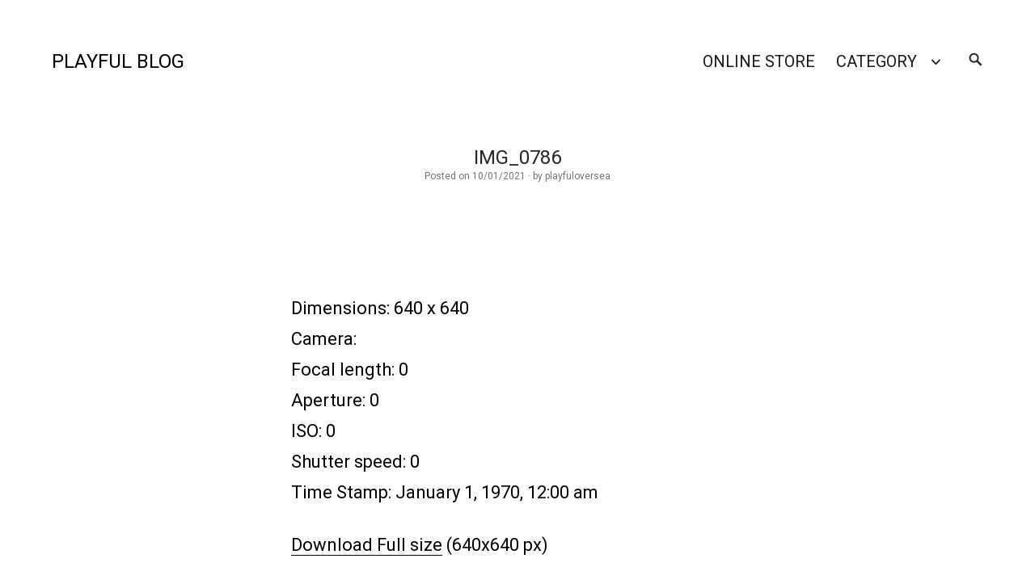

--- FILE ---
content_type: application/javascript
request_url: https://enblog.playful-dc.com/wp-content/themes/imagery/assets/js/main.js?ver=1.2.7
body_size: 3964
content:
/** Main js */
(function( $ ) {
    'use strict';
	
	// Variables and DOM Caching.
	var $body = $( 'body' );
		
	/**
	 * Test if an iOS device.
	 */
	function checkiOS() {
		return /iPad|iPhone|iPod/.test(navigator.userAgent) && ! window.MSStream;
	}
	
	/**
	 * Test if background-attachment: fixed is supported.
	 * @link http://stackoverflow.com/questions/14115080/detect-support-for-background-attachment-fixed
	 */
	function supportsFixedBackground() {
		var el = document.createElement('div'),
			isSupported;

		try {
			if ( ! ( 'backgroundAttachment' in el.style ) || checkiOS() ) {
				return false;
			}
			el.style.backgroundAttachment = 'fixed';
			isSupported = ( 'fixed' === el.style.backgroundAttachment );
			return isSupported;
		}
		catch (e) {
			return false;
		}
	}
	
	/**
	 * Test if inline SVGs are supported.
	 * @link https://github.com/Modernizr/Modernizr/
	 */
	function supportsInlineSVG() {
		var div = document.createElement( 'div' );
		div.innerHTML = '<svg/>';
		return 'http://www.w3.org/2000/svg' === ( 'undefined' !== typeof SVGRect && div.firstChild && div.firstChild.namespaceURI );
	}
	
	// Fire on document ready.
	$( document ).ready( function() {
		if ( true === supportsFixedBackground() ) {
			document.documentElement.className += ' background-fixed-supported';
		}
		if ( true === supportsInlineSVG() ) {
			document.documentElement.className = document.documentElement.className.replace( /(\s*)no-svg(\s*)/, '$1svg$2' );
		}
	});
	
	// Add header video class after the video is loaded.
	$( document ).on( 'wp-custom-header-video-loaded', function() {
		$body.addClass( 'has-header-video' );
	});


	/**
	 * Slide In plugin
	 * @author Sam Sehnert
	 * Licensed under the MIT license
	 *
	 * @desc A small plugin that checks whether elements
	 * are within the user visible viewport of a web browser.
	 */
	function imagery_slide_in() {
		$.fn.visible = function(partial) {
		    
	      var $t            = $(this),
	          $w            = $(window),
	          viewTop       = $w.scrollTop(),
	          viewBottom    = viewTop + $w.height(),
	          _top          = $t.offset().top,
	          _bottom       = _top + $t.height(),
	          compareTop    = partial === true ? _bottom : _top,
	          compareBottom = partial === true ? _top : _bottom;
		    
		  return ((compareBottom <= viewBottom) && (compareTop >= viewTop));

		};

		var win = $(window);

		var allMods = $(".post-preview");

		allMods.each(function(i, el) {
		  var el = $(el);
		  if (el.visible(true)) {
		    el.addClass("already-visible"); 
		  } 
		});

		win.scroll(function(event) {
		  
		  allMods.each(function(i, el) {
		    var el = $(el);
		    if (el.visible(true)) {
		      el.addClass("come-in"); 
		    } 
		  });
		  
		});
	} // END Slide In plugin

	/**
	 * Masonry Layout + Slide In + Jetpack Infinite Scroll.
	 */
	var $container;

	function imagery_trigger_masonry() {
		// don't proceed if $grid has not been selected
		if ( !$container ) {
			return;
		}
		// init Masonry
		$container.imagesLoaded(function(){
			$container.masonry({
				// options
				itemSelector: '.post-preview',
				columnWidth: '.post-preview',
				percentPosition: true,
				gutter: 0
			});
            $container.animate({ opacity: 1.0 }, 500 );
            //$container.addClass('loaded');
            imagery_slide_in();
		});
	}

	$(window).load(function(){
		$container = $('.post-grid'); // this is the grid container

		imagery_trigger_masonry();

		// Triggers re-layout on infinite scroll
		$( document.body ).on( 'post-load', function () {
        
			// I removed the infinite_count code
			var $selector = $('.infinite-wrap');
			var $elements = $selector.find('.post-preview');
			
			if( $selector.children().length > 0 ) {
				$container.append( $elements ).masonry( 'appended', $elements, true );
				imagery_trigger_masonry();
			}
 
		});
	});

	/**
	 * Toggled.
	 */	
    $(".search-btn").on("click", function() {
        $(this).toggleClass('active');
        $(".site-search").slideToggle("fast");
    });
	
})( jQuery );